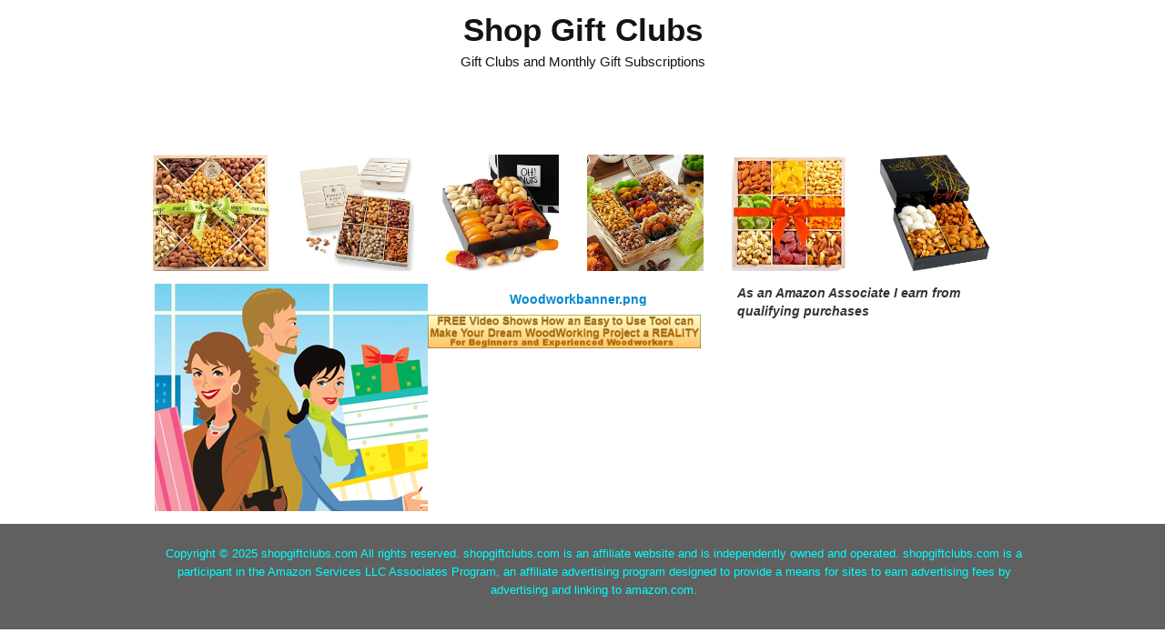

--- FILE ---
content_type: text/html; charset=UTF-8
request_url: https://shopgiftclubs.com/woodworkbanner-png/
body_size: 9038
content:
<!DOCTYPE html>
<!--[if IE 7]>
<html class="ie ie7" dir="ltr" lang="en" prefix="og: https://ogp.me/ns#">
<![endif]-->
<!--[if IE 8]>
<html class="ie ie8" dir="ltr" lang="en" prefix="og: https://ogp.me/ns#">
<![endif]-->
<!--[if gt IE 8]><!--> <html dir="ltr" lang="en" prefix="og: https://ogp.me/ns#"> <!--<![endif]-->
<head>
<title>Woodworkbanner.png | Shop Gift ClubsShop Gift Clubs</title>
	<meta name="viewport" content="width=device-width, initial-scale=1.0">
	<link rel="pingback" href="https://shopgiftclubs.com/xmlrpc.php">
<link rel="Shortcut Icon" href="https://shopgiftclubs.com/wp-content/themes/covertstorebuilder/images/favicon.ico" type="image/x-icon">	
<!--[if lt IE 9]>
<script src="https://shopgiftclubs.com/wp-content/themes/covertstorebuilder/js/html5.js" type="text/javascript"></script>
<![endif]-->

		<!-- All in One SEO 4.9.2 - aioseo.com -->
	<meta name="robots" content="max-image-preview:large" />
	<meta name="author" content="admin"/>
	<link rel="canonical" href="https://shopgiftclubs.com/woodworkbanner-png/" />
	<meta name="generator" content="All in One SEO (AIOSEO) 4.9.2" />
		<meta property="og:locale" content="en_US" />
		<meta property="og:site_name" content="Shop Gift Clubs | Gift Clubs and Monthly Gift Subscriptions" />
		<meta property="og:type" content="article" />
		<meta property="og:title" content="Woodworkbanner.png | Shop Gift Clubs" />
		<meta property="og:url" content="https://shopgiftclubs.com/woodworkbanner-png/" />
		<meta property="article:published_time" content="2021-07-14T12:31:41+00:00" />
		<meta property="article:modified_time" content="2021-07-14T12:31:41+00:00" />
		<meta name="twitter:card" content="summary" />
		<meta name="twitter:title" content="Woodworkbanner.png | Shop Gift Clubs" />
		<script type="application/ld+json" class="aioseo-schema">
			{"@context":"https:\/\/schema.org","@graph":[{"@type":"BreadcrumbList","@id":"https:\/\/shopgiftclubs.com\/woodworkbanner-png\/#breadcrumblist","itemListElement":[{"@type":"ListItem","@id":"https:\/\/shopgiftclubs.com#listItem","position":1,"name":"Home","item":"https:\/\/shopgiftclubs.com","nextItem":{"@type":"ListItem","@id":"https:\/\/shopgiftclubs.com\/woodworkbanner-png\/#listItem","name":"Woodworkbanner.png"}},{"@type":"ListItem","@id":"https:\/\/shopgiftclubs.com\/woodworkbanner-png\/#listItem","position":2,"name":"Woodworkbanner.png","previousItem":{"@type":"ListItem","@id":"https:\/\/shopgiftclubs.com#listItem","name":"Home"}}]},{"@type":"ItemPage","@id":"https:\/\/shopgiftclubs.com\/woodworkbanner-png\/#itempage","url":"https:\/\/shopgiftclubs.com\/woodworkbanner-png\/","name":"Woodworkbanner.png | Shop Gift Clubs","inLanguage":"en","isPartOf":{"@id":"https:\/\/shopgiftclubs.com\/#website"},"breadcrumb":{"@id":"https:\/\/shopgiftclubs.com\/woodworkbanner-png\/#breadcrumblist"},"author":{"@id":"https:\/\/shopgiftclubs.com\/author\/admin\/#author"},"creator":{"@id":"https:\/\/shopgiftclubs.com\/author\/admin\/#author"},"datePublished":"2021-07-14T08:31:41-04:00","dateModified":"2021-07-14T08:31:41-04:00"},{"@type":"Organization","@id":"https:\/\/shopgiftclubs.com\/#organization","name":"Shop Gift Clubs","description":"Gift Clubs and Monthly Gift Subscriptions","url":"https:\/\/shopgiftclubs.com\/"},{"@type":"Person","@id":"https:\/\/shopgiftclubs.com\/author\/admin\/#author","url":"https:\/\/shopgiftclubs.com\/author\/admin\/","name":"admin","image":{"@type":"ImageObject","@id":"https:\/\/shopgiftclubs.com\/woodworkbanner-png\/#authorImage","url":"https:\/\/secure.gravatar.com\/avatar\/73c6eb1bb4eefa63eb65c2886d6bf71397fd53329393e879f8b6de0d77be1b2b?s=96&d=mm&r=g","width":96,"height":96,"caption":"admin"}},{"@type":"WebSite","@id":"https:\/\/shopgiftclubs.com\/#website","url":"https:\/\/shopgiftclubs.com\/","name":"Shop Gift Clubs","description":"Gift Clubs and Monthly Gift Subscriptions","inLanguage":"en","publisher":{"@id":"https:\/\/shopgiftclubs.com\/#organization"}}]}
		</script>
		<!-- All in One SEO -->

<link rel='dns-prefetch' href='//stats.wp.com' />
<link rel="alternate" type="application/rss+xml" title="Shop Gift Clubs &raquo; Feed" href="https://shopgiftclubs.com/feed/" />
<link rel="alternate" title="oEmbed (JSON)" type="application/json+oembed" href="https://shopgiftclubs.com/wp-json/oembed/1.0/embed?url=https%3A%2F%2Fshopgiftclubs.com%2Fwoodworkbanner-png%2F" />
<link rel="alternate" title="oEmbed (XML)" type="text/xml+oembed" href="https://shopgiftclubs.com/wp-json/oembed/1.0/embed?url=https%3A%2F%2Fshopgiftclubs.com%2Fwoodworkbanner-png%2F&#038;format=xml" />
<style id='wp-img-auto-sizes-contain-inline-css' type='text/css'>
img:is([sizes=auto i],[sizes^="auto," i]){contain-intrinsic-size:3000px 1500px}
/*# sourceURL=wp-img-auto-sizes-contain-inline-css */
</style>
<style id='wp-emoji-styles-inline-css' type='text/css'>

	img.wp-smiley, img.emoji {
		display: inline !important;
		border: none !important;
		box-shadow: none !important;
		height: 1em !important;
		width: 1em !important;
		margin: 0 0.07em !important;
		vertical-align: -0.1em !important;
		background: none !important;
		padding: 0 !important;
	}
/*# sourceURL=wp-emoji-styles-inline-css */
</style>
<style id='wp-block-library-inline-css' type='text/css'>
:root{--wp-block-synced-color:#7a00df;--wp-block-synced-color--rgb:122,0,223;--wp-bound-block-color:var(--wp-block-synced-color);--wp-editor-canvas-background:#ddd;--wp-admin-theme-color:#007cba;--wp-admin-theme-color--rgb:0,124,186;--wp-admin-theme-color-darker-10:#006ba1;--wp-admin-theme-color-darker-10--rgb:0,107,160.5;--wp-admin-theme-color-darker-20:#005a87;--wp-admin-theme-color-darker-20--rgb:0,90,135;--wp-admin-border-width-focus:2px}@media (min-resolution:192dpi){:root{--wp-admin-border-width-focus:1.5px}}.wp-element-button{cursor:pointer}:root .has-very-light-gray-background-color{background-color:#eee}:root .has-very-dark-gray-background-color{background-color:#313131}:root .has-very-light-gray-color{color:#eee}:root .has-very-dark-gray-color{color:#313131}:root .has-vivid-green-cyan-to-vivid-cyan-blue-gradient-background{background:linear-gradient(135deg,#00d084,#0693e3)}:root .has-purple-crush-gradient-background{background:linear-gradient(135deg,#34e2e4,#4721fb 50%,#ab1dfe)}:root .has-hazy-dawn-gradient-background{background:linear-gradient(135deg,#faaca8,#dad0ec)}:root .has-subdued-olive-gradient-background{background:linear-gradient(135deg,#fafae1,#67a671)}:root .has-atomic-cream-gradient-background{background:linear-gradient(135deg,#fdd79a,#004a59)}:root .has-nightshade-gradient-background{background:linear-gradient(135deg,#330968,#31cdcf)}:root .has-midnight-gradient-background{background:linear-gradient(135deg,#020381,#2874fc)}:root{--wp--preset--font-size--normal:16px;--wp--preset--font-size--huge:42px}.has-regular-font-size{font-size:1em}.has-larger-font-size{font-size:2.625em}.has-normal-font-size{font-size:var(--wp--preset--font-size--normal)}.has-huge-font-size{font-size:var(--wp--preset--font-size--huge)}.has-text-align-center{text-align:center}.has-text-align-left{text-align:left}.has-text-align-right{text-align:right}.has-fit-text{white-space:nowrap!important}#end-resizable-editor-section{display:none}.aligncenter{clear:both}.items-justified-left{justify-content:flex-start}.items-justified-center{justify-content:center}.items-justified-right{justify-content:flex-end}.items-justified-space-between{justify-content:space-between}.screen-reader-text{border:0;clip-path:inset(50%);height:1px;margin:-1px;overflow:hidden;padding:0;position:absolute;width:1px;word-wrap:normal!important}.screen-reader-text:focus{background-color:#ddd;clip-path:none;color:#444;display:block;font-size:1em;height:auto;left:5px;line-height:normal;padding:15px 23px 14px;text-decoration:none;top:5px;width:auto;z-index:100000}html :where(.has-border-color){border-style:solid}html :where([style*=border-top-color]){border-top-style:solid}html :where([style*=border-right-color]){border-right-style:solid}html :where([style*=border-bottom-color]){border-bottom-style:solid}html :where([style*=border-left-color]){border-left-style:solid}html :where([style*=border-width]){border-style:solid}html :where([style*=border-top-width]){border-top-style:solid}html :where([style*=border-right-width]){border-right-style:solid}html :where([style*=border-bottom-width]){border-bottom-style:solid}html :where([style*=border-left-width]){border-left-style:solid}html :where(img[class*=wp-image-]){height:auto;max-width:100%}:where(figure){margin:0 0 1em}html :where(.is-position-sticky){--wp-admin--admin-bar--position-offset:var(--wp-admin--admin-bar--height,0px)}@media screen and (max-width:600px){html :where(.is-position-sticky){--wp-admin--admin-bar--position-offset:0px}}

/*# sourceURL=wp-block-library-inline-css */
</style><style id='global-styles-inline-css' type='text/css'>
:root{--wp--preset--aspect-ratio--square: 1;--wp--preset--aspect-ratio--4-3: 4/3;--wp--preset--aspect-ratio--3-4: 3/4;--wp--preset--aspect-ratio--3-2: 3/2;--wp--preset--aspect-ratio--2-3: 2/3;--wp--preset--aspect-ratio--16-9: 16/9;--wp--preset--aspect-ratio--9-16: 9/16;--wp--preset--color--black: #000000;--wp--preset--color--cyan-bluish-gray: #abb8c3;--wp--preset--color--white: #ffffff;--wp--preset--color--pale-pink: #f78da7;--wp--preset--color--vivid-red: #cf2e2e;--wp--preset--color--luminous-vivid-orange: #ff6900;--wp--preset--color--luminous-vivid-amber: #fcb900;--wp--preset--color--light-green-cyan: #7bdcb5;--wp--preset--color--vivid-green-cyan: #00d084;--wp--preset--color--pale-cyan-blue: #8ed1fc;--wp--preset--color--vivid-cyan-blue: #0693e3;--wp--preset--color--vivid-purple: #9b51e0;--wp--preset--gradient--vivid-cyan-blue-to-vivid-purple: linear-gradient(135deg,rgb(6,147,227) 0%,rgb(155,81,224) 100%);--wp--preset--gradient--light-green-cyan-to-vivid-green-cyan: linear-gradient(135deg,rgb(122,220,180) 0%,rgb(0,208,130) 100%);--wp--preset--gradient--luminous-vivid-amber-to-luminous-vivid-orange: linear-gradient(135deg,rgb(252,185,0) 0%,rgb(255,105,0) 100%);--wp--preset--gradient--luminous-vivid-orange-to-vivid-red: linear-gradient(135deg,rgb(255,105,0) 0%,rgb(207,46,46) 100%);--wp--preset--gradient--very-light-gray-to-cyan-bluish-gray: linear-gradient(135deg,rgb(238,238,238) 0%,rgb(169,184,195) 100%);--wp--preset--gradient--cool-to-warm-spectrum: linear-gradient(135deg,rgb(74,234,220) 0%,rgb(151,120,209) 20%,rgb(207,42,186) 40%,rgb(238,44,130) 60%,rgb(251,105,98) 80%,rgb(254,248,76) 100%);--wp--preset--gradient--blush-light-purple: linear-gradient(135deg,rgb(255,206,236) 0%,rgb(152,150,240) 100%);--wp--preset--gradient--blush-bordeaux: linear-gradient(135deg,rgb(254,205,165) 0%,rgb(254,45,45) 50%,rgb(107,0,62) 100%);--wp--preset--gradient--luminous-dusk: linear-gradient(135deg,rgb(255,203,112) 0%,rgb(199,81,192) 50%,rgb(65,88,208) 100%);--wp--preset--gradient--pale-ocean: linear-gradient(135deg,rgb(255,245,203) 0%,rgb(182,227,212) 50%,rgb(51,167,181) 100%);--wp--preset--gradient--electric-grass: linear-gradient(135deg,rgb(202,248,128) 0%,rgb(113,206,126) 100%);--wp--preset--gradient--midnight: linear-gradient(135deg,rgb(2,3,129) 0%,rgb(40,116,252) 100%);--wp--preset--font-size--small: 13px;--wp--preset--font-size--medium: 20px;--wp--preset--font-size--large: 36px;--wp--preset--font-size--x-large: 42px;--wp--preset--spacing--20: 0.44rem;--wp--preset--spacing--30: 0.67rem;--wp--preset--spacing--40: 1rem;--wp--preset--spacing--50: 1.5rem;--wp--preset--spacing--60: 2.25rem;--wp--preset--spacing--70: 3.38rem;--wp--preset--spacing--80: 5.06rem;--wp--preset--shadow--natural: 6px 6px 9px rgba(0, 0, 0, 0.2);--wp--preset--shadow--deep: 12px 12px 50px rgba(0, 0, 0, 0.4);--wp--preset--shadow--sharp: 6px 6px 0px rgba(0, 0, 0, 0.2);--wp--preset--shadow--outlined: 6px 6px 0px -3px rgb(255, 255, 255), 6px 6px rgb(0, 0, 0);--wp--preset--shadow--crisp: 6px 6px 0px rgb(0, 0, 0);}:where(.is-layout-flex){gap: 0.5em;}:where(.is-layout-grid){gap: 0.5em;}body .is-layout-flex{display: flex;}.is-layout-flex{flex-wrap: wrap;align-items: center;}.is-layout-flex > :is(*, div){margin: 0;}body .is-layout-grid{display: grid;}.is-layout-grid > :is(*, div){margin: 0;}:where(.wp-block-columns.is-layout-flex){gap: 2em;}:where(.wp-block-columns.is-layout-grid){gap: 2em;}:where(.wp-block-post-template.is-layout-flex){gap: 1.25em;}:where(.wp-block-post-template.is-layout-grid){gap: 1.25em;}.has-black-color{color: var(--wp--preset--color--black) !important;}.has-cyan-bluish-gray-color{color: var(--wp--preset--color--cyan-bluish-gray) !important;}.has-white-color{color: var(--wp--preset--color--white) !important;}.has-pale-pink-color{color: var(--wp--preset--color--pale-pink) !important;}.has-vivid-red-color{color: var(--wp--preset--color--vivid-red) !important;}.has-luminous-vivid-orange-color{color: var(--wp--preset--color--luminous-vivid-orange) !important;}.has-luminous-vivid-amber-color{color: var(--wp--preset--color--luminous-vivid-amber) !important;}.has-light-green-cyan-color{color: var(--wp--preset--color--light-green-cyan) !important;}.has-vivid-green-cyan-color{color: var(--wp--preset--color--vivid-green-cyan) !important;}.has-pale-cyan-blue-color{color: var(--wp--preset--color--pale-cyan-blue) !important;}.has-vivid-cyan-blue-color{color: var(--wp--preset--color--vivid-cyan-blue) !important;}.has-vivid-purple-color{color: var(--wp--preset--color--vivid-purple) !important;}.has-black-background-color{background-color: var(--wp--preset--color--black) !important;}.has-cyan-bluish-gray-background-color{background-color: var(--wp--preset--color--cyan-bluish-gray) !important;}.has-white-background-color{background-color: var(--wp--preset--color--white) !important;}.has-pale-pink-background-color{background-color: var(--wp--preset--color--pale-pink) !important;}.has-vivid-red-background-color{background-color: var(--wp--preset--color--vivid-red) !important;}.has-luminous-vivid-orange-background-color{background-color: var(--wp--preset--color--luminous-vivid-orange) !important;}.has-luminous-vivid-amber-background-color{background-color: var(--wp--preset--color--luminous-vivid-amber) !important;}.has-light-green-cyan-background-color{background-color: var(--wp--preset--color--light-green-cyan) !important;}.has-vivid-green-cyan-background-color{background-color: var(--wp--preset--color--vivid-green-cyan) !important;}.has-pale-cyan-blue-background-color{background-color: var(--wp--preset--color--pale-cyan-blue) !important;}.has-vivid-cyan-blue-background-color{background-color: var(--wp--preset--color--vivid-cyan-blue) !important;}.has-vivid-purple-background-color{background-color: var(--wp--preset--color--vivid-purple) !important;}.has-black-border-color{border-color: var(--wp--preset--color--black) !important;}.has-cyan-bluish-gray-border-color{border-color: var(--wp--preset--color--cyan-bluish-gray) !important;}.has-white-border-color{border-color: var(--wp--preset--color--white) !important;}.has-pale-pink-border-color{border-color: var(--wp--preset--color--pale-pink) !important;}.has-vivid-red-border-color{border-color: var(--wp--preset--color--vivid-red) !important;}.has-luminous-vivid-orange-border-color{border-color: var(--wp--preset--color--luminous-vivid-orange) !important;}.has-luminous-vivid-amber-border-color{border-color: var(--wp--preset--color--luminous-vivid-amber) !important;}.has-light-green-cyan-border-color{border-color: var(--wp--preset--color--light-green-cyan) !important;}.has-vivid-green-cyan-border-color{border-color: var(--wp--preset--color--vivid-green-cyan) !important;}.has-pale-cyan-blue-border-color{border-color: var(--wp--preset--color--pale-cyan-blue) !important;}.has-vivid-cyan-blue-border-color{border-color: var(--wp--preset--color--vivid-cyan-blue) !important;}.has-vivid-purple-border-color{border-color: var(--wp--preset--color--vivid-purple) !important;}.has-vivid-cyan-blue-to-vivid-purple-gradient-background{background: var(--wp--preset--gradient--vivid-cyan-blue-to-vivid-purple) !important;}.has-light-green-cyan-to-vivid-green-cyan-gradient-background{background: var(--wp--preset--gradient--light-green-cyan-to-vivid-green-cyan) !important;}.has-luminous-vivid-amber-to-luminous-vivid-orange-gradient-background{background: var(--wp--preset--gradient--luminous-vivid-amber-to-luminous-vivid-orange) !important;}.has-luminous-vivid-orange-to-vivid-red-gradient-background{background: var(--wp--preset--gradient--luminous-vivid-orange-to-vivid-red) !important;}.has-very-light-gray-to-cyan-bluish-gray-gradient-background{background: var(--wp--preset--gradient--very-light-gray-to-cyan-bluish-gray) !important;}.has-cool-to-warm-spectrum-gradient-background{background: var(--wp--preset--gradient--cool-to-warm-spectrum) !important;}.has-blush-light-purple-gradient-background{background: var(--wp--preset--gradient--blush-light-purple) !important;}.has-blush-bordeaux-gradient-background{background: var(--wp--preset--gradient--blush-bordeaux) !important;}.has-luminous-dusk-gradient-background{background: var(--wp--preset--gradient--luminous-dusk) !important;}.has-pale-ocean-gradient-background{background: var(--wp--preset--gradient--pale-ocean) !important;}.has-electric-grass-gradient-background{background: var(--wp--preset--gradient--electric-grass) !important;}.has-midnight-gradient-background{background: var(--wp--preset--gradient--midnight) !important;}.has-small-font-size{font-size: var(--wp--preset--font-size--small) !important;}.has-medium-font-size{font-size: var(--wp--preset--font-size--medium) !important;}.has-large-font-size{font-size: var(--wp--preset--font-size--large) !important;}.has-x-large-font-size{font-size: var(--wp--preset--font-size--x-large) !important;}
/*# sourceURL=global-styles-inline-css */
</style>

<style id='classic-theme-styles-inline-css' type='text/css'>
/*! This file is auto-generated */
.wp-block-button__link{color:#fff;background-color:#32373c;border-radius:9999px;box-shadow:none;text-decoration:none;padding:calc(.667em + 2px) calc(1.333em + 2px);font-size:1.125em}.wp-block-file__button{background:#32373c;color:#fff;text-decoration:none}
/*# sourceURL=/wp-includes/css/classic-themes.min.css */
</style>
<link rel='stylesheet' id='bootstrap-css' href='https://shopgiftclubs.com/wp-content/themes/covertstorebuilder/css/bootstrap.css?ver=1.22' type='text/css' media='all' />
<link rel='stylesheet' id='theme-style-css' href='https://shopgiftclubs.com/wp-content/themes/covertstorebuilder/style.css?ver=1.22' type='text/css' media='all' />
<link rel='stylesheet' id='font-awesome-css' href='https://shopgiftclubs.com/wp-content/plugins/wp-affiliate-disclosure/assets/css/font-awesome.min.css?ver=4.7.0' type='text/css' media='all' />
<link rel='stylesheet' id='wp-affiliate-disclosure-css' href='https://shopgiftclubs.com/wp-content/plugins/wp-affiliate-disclosure/assets/css/core.css?ver=1.2.10' type='text/css' media='all' />
<script type="text/javascript" src="https://shopgiftclubs.com/wp-includes/js/jquery/jquery.min.js?ver=3.7.1" id="jquery-core-js"></script>
<script type="text/javascript" src="https://shopgiftclubs.com/wp-includes/js/jquery/jquery-migrate.min.js?ver=3.4.1" id="jquery-migrate-js"></script>
<script type="text/javascript" src="https://shopgiftclubs.com/wp-content/themes/covertstorebuilder/js/jquery.simplemodal.1.4.4.min.js?ver=1.4.4" id="simplemodal-js"></script>
<script type="text/javascript" src="https://shopgiftclubs.com/wp-content/themes/covertstorebuilder/js/bootstrap.js?ver=1.22" id="bootstrap-js"></script>
<script type="text/javascript" id="theme-script-js-extra">
/* <![CDATA[ */
var SimpleModalLoginL10n = {"empty_username":"The username field is empty.","empty_password":"The password field is empty.","empty_email":"The email field is empty.","empty_all":"All fields are required.","empty_firstname":"The first name field is empty.","empty_lastname":"The last name field is empty.","carousel-interval":"5000"};
//# sourceURL=theme-script-js-extra
/* ]]> */
</script>
<script type="text/javascript" src="https://shopgiftclubs.com/wp-content/themes/covertstorebuilder/js/script.js?ver=1.22" id="theme-script-js"></script>
<link rel="https://api.w.org/" href="https://shopgiftclubs.com/wp-json/" /><link rel="alternate" title="JSON" type="application/json" href="https://shopgiftclubs.com/wp-json/wp/v2/media/2030" /><link rel="EditURI" type="application/rsd+xml" title="RSD" href="https://shopgiftclubs.com/xmlrpc.php?rsd" />
<meta name="generator" content="WordPress 6.9" />
<link rel='shortlink' href='https://shopgiftclubs.com/?p=2030' />
	<style>img#wpstats{display:none}</style>
		
<!-- Open Graph protocol meta data -->
<meta property="og:url" content="https://shopgiftclubs.com/woodworkbanner-png/">
<meta property="og:title" content="Woodworkbanner.png | Shop Gift ClubsShop Gift Clubs">
<meta property="og:site_name" content="Shop Gift Clubs">
<meta property="og:description" content="">
<meta property="og:type" content="article">
<meta property="og:image" content="https://shopgiftclubs.com/wp-content/themes/covertstorebuilder/images/default.png">
<meta property="og:locale" content="en">
<!--  Open Graph protocol meta data  -->
<script type="text/javascript">
	var imwbvp_ajaxurl = 'https://shopgiftclubs.com/wp-admin/admin-ajax.php';
// ]]>
</script>
<script>
   jQuery(document).ready(function($) {
   
   $('a.zp-ctr-track, .zp-product .moretag').on('click', function(event) {
      var btn = this;
      var data = { action :'update_ctr_action', postid: $(btn).attr('data-post-item'), nonce : '19e186a8d4'};
         
      $.ajax({async: false, type: 'POST', url: 'https://shopgiftclubs.com/wp-admin/admin-ajax.php', data: data,  dataType: 'json'});
   });

   });
</script>
<style>
.header-wrapper  {background-color: #FFFFFF; }
.carousel-thumbs, .content_sidebar {background-color: #ffffff; }
#mainCarousel { background-color: #ffffff; border: 1px solid #ffffff}
#mainCarousel .carousel-inner > .item > .content .title a, #mainCarousel .carousel-inner > .item > .content .stats a, .wishlistlink, .wishlistlink:hover, .the-post h1.title {color: #0088CC;}
#mainCarousel .carousel-inner > .item > .content .title a:hover, #mainCarousel .carousel-inner > .item > .content .stats a:hover {color: #005580;}
#mainCarousel .carousel-inner > .item > .content .description, #mainCarousel .carousel-inner > .item > .content .stats { color: #606060;}
.price {color: #347C17;}
.content_sidebar li,#footer .widget-area .widget_popularProducts  {background-color: #;}
.content_sidebar ul ul li a:hover, #widgets_404 ul ul li a:hover{background-color:  #;}
#footer-wrapper  { background-color: #606060; }
#footer .widget-area ul ul li a {color: #DDDDDD;}
#footer .widget-area ul ul li a:hover {color: #DDDDDD;}
#footer .widget-area .tagcloud a  {color: #DDDDDD;}

#page-navigation {background-color: #; border-bottom: 1px solid #; border-top: 1px solid #;}
#page-navigation ul ul.children li { border-bottom: 1px solid #; border-left: 1px solid #; border-right: 1px solid #;}
#page-navigation ul ul.children li:first-child {border-top: 1px solid #; }
#page-navigation ul ul.children {background-color: #; }
#page-navigation ul li:hover > a { color: #; }                  
#page-navigation ul li a { color: #606060;}
#site-navigation ul li a { color: #606060;}
 #page-navigation ul li.current-cat a{ color: #000000;}
.post-navigation {background-color:  #FFFFFF;}
#post-navigation ul li a { color: #606060;}
#post-navigation ul li.current a { color: #0088CC;}
 
.widget-title { background-color: #C6C6C6; color: #040404;}

#footer .widget-title {background-color: #606060; color: #DDDDDD;}
.actions .btn-success { color: #FFFFFF; background-color: #5BB75B;}
.actions .btn-success:hover,.btn-success:focus,.btn-success:active,.btn-success.active,.btn-success.disabled,.btn-success[disabled] {color: #FFFFFF; background-color: #51A351;}
.posts-wrapper {background-color: #ffffff;}
.post .title a,.post .title a:visited {  color: #606060;}
.post .title a:hover { color: #005580; }
.post .description, .price-info {color: #606060;}
.the-post .content {color: #606060;}
.the-post .stats {color: #606060;}

		.site-title,
		.site-description {
			text-align:center;
         		}
</style>
</head>
<body class="attachment wp-singular attachment-template-default single single-attachment postid-2030 attachmentid-2030 attachment-png wp-theme-covertstorebuilder">
<div class="container-fluid header-wrapper">
 <div class="row-fluid">
  <div class="span12">
    <header class="site-header" role="banner">    	 
      
      <a href="https://shopgiftclubs.com/" title="Shop Gift Clubs" rel="home">
      	<hgroup>
      		<h1 class="site-title">Shop Gift Clubs</h1>
      		<h2 class="site-description">Gift Clubs and Monthly Gift Subscriptions</h2>
      	</hgroup>
      </a> 
   </header>
  </div> 
  </div>
  <div class="row-fluid">
   <div class="span12">
      <nav id="page-navigation">
      <ul>
             
             
         </ul>
      </nav>
   </div>
  </div>
</div><div class="container-fluid posts-wrapper">
   <div class="row-fluid"> 
    <div class="span12 thumbnails"><a href="https://shopgiftclubs.com/fruit-nut-gifts-monthly-gift-clubs/nut-cravings-gourmet-collection-valentines-day-mixed-nuts-gift-basket-in-reusable-diamond-wooden-tray-green-ribbon-12-assortments-galentines-arrangement-platter-healthy-kosher-corporate/"><img  src="https://shopgiftclubs.com/wp-content/uploads/2025/04/61sQPKAs-XL._SL500_.jpg" title="NUT CRAVINGS Gourmet Collection &#8211; Valentines Day Mixed Nuts Gift Basket in Reusable Diamond Wooden Tray + Green Ribbon (12 Assortments) Galentines Arrangement Platter, Healthy Kosher Corporate"></a><a href="https://shopgiftclubs.com/fruit-nut-gifts-monthly-gift-clubs/nut-gift-basket-in-reusable-wooden-crate-healthy-gift-option-gourmet-snack-food-box-with-unique-flavors-great-for-feel-better-sympathy-birthday-bonnie-pop/"><img  src="https://shopgiftclubs.com/wp-content/uploads/2025/01/51MzAQnyQkL._SL500_.jpg" title="Nut Gift Basket, in Reusable Wooden Crate, Healthy Gift Option, Gourmet Snack Food Box, with Unique Flavors, Great for Feel Better, Sympathy &amp; Birthday- Bonnie &amp; Pop"></a><a href="https://shopgiftclubs.com/fruit-nut-gifts-monthly-gift-clubs/dried-fruit-and-nuts-gift-basket-assorted-holiday-snack-box-for-birthdays-anniversaries-care-packages-by-oh-nuts/"><img  src="https://shopgiftclubs.com/wp-content/uploads/2025/01/51VtLHiEE0L._SL500_.jpg" title="Dried Fruit and Nuts Gift Basket Assorted &#8211; Holiday Snack Box for Birthdays, Anniversaries, Care Packages by Oh Nuts"></a><a href="https://shopgiftclubs.com/fruit-nut-gifts-monthly-gift-clubs/broadway-basketeers-deluxe-birthday-dried-fruit-and-nuts-gift-basket-a-premium-healthy-celebration-gift-corporate-family-friends/"><img  src="https://shopgiftclubs.com/wp-content/uploads/2025/01/61byrFSgUNL._SL500_.jpg" title="Broadway Basketeers Deluxe Birthday Dried Fruit And Nuts Gift Basket &#8211; A Premium Healthy Celebration Gift &#8211; Corporate, Family &amp; Friends"></a><a href="https://shopgiftclubs.com/fruit-nut-gifts-monthly-gift-clubs/nuts-and-dried-fruit-platter-9-variety-extra-large-natural-classy-nuts-and-fruit-gift-basket-birthday-gift-healthy-gift-tray-gourmet-gift-basket-with-a-reusable-wooden-tray/"><img  src="https://shopgiftclubs.com/wp-content/uploads/2025/01/51oG5MbpgEL._SL500_.jpg" title="Nuts and Dried Fruit Platter &#8211; 9 Variety &#8211; Extra Large Natural &#8211; Classy Nuts and Fruit Gift Basket &#8211; Birthday Gift, Healthy Gift Tray &#8211; Gourmet Gift Basket with a Reusable Wooden Tray"></a><a href="https://shopgiftclubs.com/fruit-nut-gifts-monthly-gift-clubs/nuts-gift-box-4-variety-sampler-gourmet-nut-gift-basket-holiday-nut-tray-for-holiday-birthday-care-package-get-well-anniversary-house-warming/"><img  src="https://shopgiftclubs.com/wp-content/uploads/2025/01/51rJIxaZ-0L._SL500_.jpg" title="Nuts Gift Box &#8211; 4 Variety Sampler &#8211; Gourmet Nut Gift Basket &#8211; Holiday Nut Tray for Holiday, Birthday, Care Package, Get Well, Anniversary, House Warming"></a></div>
   </div>
 
<div class="row-fluid">
<div class="span8 the-post"> 
<div class="thumb">
 <a href="https://shopgiftclubs.com/woodworkbanner-png/" title="Woodworkbanner.png" >
 <img  src="https://shopgiftclubs.com/wp-content/themes/covertstorebuilder/images/default.png" title="Woodworkbanner.png"></a>
</div>
<div class="content">
	<h1 class="title">Woodworkbanner.png</h1>
 
<div class="description"></div>
 </div>
<div class="description">
<p class="attachment"><a href='https://shopgiftclubs.com/wp-content/uploads/2021/07/Woodworkbanner.png'><img decoding="async" width="300" height="37" src="https://shopgiftclubs.com/wp-content/uploads/2021/07/Woodworkbanner-300x37.png" class="attachment-medium size-medium" alt="" srcset="https://shopgiftclubs.com/wp-content/uploads/2021/07/Woodworkbanner-300x37.png 300w, https://shopgiftclubs.com/wp-content/uploads/2021/07/Woodworkbanner-153x19.png 153w, https://shopgiftclubs.com/wp-content/uploads/2021/07/Woodworkbanner-170x21.png 170w, https://shopgiftclubs.com/wp-content/uploads/2021/07/Woodworkbanner-50x6.png 50w, https://shopgiftclubs.com/wp-content/uploads/2021/07/Woodworkbanner.png 728w" sizes="(max-width: 300px) 100vw, 300px" /></a></p>
</div>
</div>
   <div id="post-sidebar" class="span4 content_sidebar right">
	   <li id="text-3" class="widget-container widget_text">			<div class="textwidget"><p><em><strong>As an Amazon Associate I earn from qualifying purchases</strong></em></p>
</div>
		</li>   </div>
</div>
</div>

<div id="footer-wrapper">
 <div id="footer" class="one">
 <div id="first" class="widget-area">
<ul>
	<li id="custom_html-2" class="widget_text widget-container widget_custom_html"><div class="textwidget custom-html-widget"><p style="text-align: center;color:#01FFFF;">Copyright © <script type="text/javascript">
  document.write(new Date().getFullYear());
</script> shopgiftclubs.com
All rights reserved.
shopgiftclubs.com is an affiliate website and is independently owned and operated.
shopgiftclubs.com is a participant in the Amazon Services LLC Associates Program, an affiliate advertising program designed to provide a means for sites to earn advertising fees by advertising and linking to amazon.com.</p></div></li></ul>
</div>


 </div>
</div> <!-- #footer -->
<script type="speculationrules">
{"prefetch":[{"source":"document","where":{"and":[{"href_matches":"/*"},{"not":{"href_matches":["/wp-*.php","/wp-admin/*","/wp-content/uploads/*","/wp-content/*","/wp-content/plugins/*","/wp-content/themes/covertstorebuilder/*","/*\\?(.+)"]}},{"not":{"selector_matches":"a[rel~=\"nofollow\"]"}},{"not":{"selector_matches":".no-prefetch, .no-prefetch a"}}]},"eagerness":"conservative"}]}
</script>
<script type="module"  src="https://shopgiftclubs.com/wp-content/plugins/all-in-one-seo-pack/dist/Lite/assets/table-of-contents.95d0dfce.js?ver=4.9.2" id="aioseo/js/src/vue/standalone/blocks/table-of-contents/frontend.js-js"></script>
<script type="text/javascript" id="jetpack-stats-js-before">
/* <![CDATA[ */
_stq = window._stq || [];
_stq.push([ "view", JSON.parse("{\"v\":\"ext\",\"blog\":\"251316752\",\"post\":\"2030\",\"tz\":\"-5\",\"srv\":\"shopgiftclubs.com\",\"j\":\"1:15.3.1\"}") ]);
_stq.push([ "clickTrackerInit", "251316752", "2030" ]);
//# sourceURL=jetpack-stats-js-before
/* ]]> */
</script>
<script type="text/javascript" src="https://stats.wp.com/e-202501.js" id="jetpack-stats-js" defer="defer" data-wp-strategy="defer"></script>
<script id="wp-emoji-settings" type="application/json">
{"baseUrl":"https://s.w.org/images/core/emoji/17.0.2/72x72/","ext":".png","svgUrl":"https://s.w.org/images/core/emoji/17.0.2/svg/","svgExt":".svg","source":{"concatemoji":"https://shopgiftclubs.com/wp-includes/js/wp-emoji-release.min.js?ver=6.9"}}
</script>
<script type="module">
/* <![CDATA[ */
/*! This file is auto-generated */
const a=JSON.parse(document.getElementById("wp-emoji-settings").textContent),o=(window._wpemojiSettings=a,"wpEmojiSettingsSupports"),s=["flag","emoji"];function i(e){try{var t={supportTests:e,timestamp:(new Date).valueOf()};sessionStorage.setItem(o,JSON.stringify(t))}catch(e){}}function c(e,t,n){e.clearRect(0,0,e.canvas.width,e.canvas.height),e.fillText(t,0,0);t=new Uint32Array(e.getImageData(0,0,e.canvas.width,e.canvas.height).data);e.clearRect(0,0,e.canvas.width,e.canvas.height),e.fillText(n,0,0);const a=new Uint32Array(e.getImageData(0,0,e.canvas.width,e.canvas.height).data);return t.every((e,t)=>e===a[t])}function p(e,t){e.clearRect(0,0,e.canvas.width,e.canvas.height),e.fillText(t,0,0);var n=e.getImageData(16,16,1,1);for(let e=0;e<n.data.length;e++)if(0!==n.data[e])return!1;return!0}function u(e,t,n,a){switch(t){case"flag":return n(e,"\ud83c\udff3\ufe0f\u200d\u26a7\ufe0f","\ud83c\udff3\ufe0f\u200b\u26a7\ufe0f")?!1:!n(e,"\ud83c\udde8\ud83c\uddf6","\ud83c\udde8\u200b\ud83c\uddf6")&&!n(e,"\ud83c\udff4\udb40\udc67\udb40\udc62\udb40\udc65\udb40\udc6e\udb40\udc67\udb40\udc7f","\ud83c\udff4\u200b\udb40\udc67\u200b\udb40\udc62\u200b\udb40\udc65\u200b\udb40\udc6e\u200b\udb40\udc67\u200b\udb40\udc7f");case"emoji":return!a(e,"\ud83e\u1fac8")}return!1}function f(e,t,n,a){let r;const o=(r="undefined"!=typeof WorkerGlobalScope&&self instanceof WorkerGlobalScope?new OffscreenCanvas(300,150):document.createElement("canvas")).getContext("2d",{willReadFrequently:!0}),s=(o.textBaseline="top",o.font="600 32px Arial",{});return e.forEach(e=>{s[e]=t(o,e,n,a)}),s}function r(e){var t=document.createElement("script");t.src=e,t.defer=!0,document.head.appendChild(t)}a.supports={everything:!0,everythingExceptFlag:!0},new Promise(t=>{let n=function(){try{var e=JSON.parse(sessionStorage.getItem(o));if("object"==typeof e&&"number"==typeof e.timestamp&&(new Date).valueOf()<e.timestamp+604800&&"object"==typeof e.supportTests)return e.supportTests}catch(e){}return null}();if(!n){if("undefined"!=typeof Worker&&"undefined"!=typeof OffscreenCanvas&&"undefined"!=typeof URL&&URL.createObjectURL&&"undefined"!=typeof Blob)try{var e="postMessage("+f.toString()+"("+[JSON.stringify(s),u.toString(),c.toString(),p.toString()].join(",")+"));",a=new Blob([e],{type:"text/javascript"});const r=new Worker(URL.createObjectURL(a),{name:"wpTestEmojiSupports"});return void(r.onmessage=e=>{i(n=e.data),r.terminate(),t(n)})}catch(e){}i(n=f(s,u,c,p))}t(n)}).then(e=>{for(const n in e)a.supports[n]=e[n],a.supports.everything=a.supports.everything&&a.supports[n],"flag"!==n&&(a.supports.everythingExceptFlag=a.supports.everythingExceptFlag&&a.supports[n]);var t;a.supports.everythingExceptFlag=a.supports.everythingExceptFlag&&!a.supports.flag,a.supports.everything||((t=a.source||{}).concatemoji?r(t.concatemoji):t.wpemoji&&t.twemoji&&(r(t.twemoji),r(t.wpemoji)))});
//# sourceURL=https://shopgiftclubs.com/wp-includes/js/wp-emoji-loader.min.js
/* ]]> */
</script>
<div id="smcf-login-form" style="display:none;">
<form name="loginform" id="loginform" action="https://shopgiftclubs.com/?action=dosignin" method="post">
   <div class="title">Login</div>
   <div class="smcf-login-fields">
   <p>
   	<label>Username<br>
   	<input type="text" name="log" class="user_login input" value="" size="20" tabindex="10" /></label>
   </p>
   <p>
   	<label>Password<br>
   	<input type="password" name="pwd" class="user_pass input" value="" size="20" tabindex="20" /></label>
   </p>
   <p class="forgetmenot"><label><input name="rememberme" type="checkbox" id="rememberme" class="rememberme" value="forever" tabindex="90" /> Remember Me</label></p>
   <p class="submit">
   	<input type="submit" name="wp-submit" value="Sign In" tabindex="100" />
   	<input type="button" class="smcf-close" value="Cancel" tabindex="101" />
   	<input type="hidden" name="testcookie" value="1" />
   </p>
   <p class="nav"><a class="smcf-register" href="https://shopgiftclubs.com/wp-login.php?action=register">Register</a> | <a class="smcf-forgotpw" href="https://shopgiftclubs.com/wp-login.php?action=lostpassword" title="Password Lost and Found">Lost your password?</a>
   	</p>
   	</div>
   	<div class="smcf-activity" style="display:none;"></div>
</form>
<form name="registerform" id="registerform" action="https://shopgiftclubs.com/?action=doregister" method="post">
   <div class="title">Register</div>
   <div class="smcf-login-fields">
   <p>
   	<label>First Name<br>
   	<input type="text" name="firstname" class="firstname input" value="" size="20" tabindex="10" /> </label>
   </p>
   <p>
   	<label>Last Name<br>
   	<input type="text" name="lastname" class="lastname input" value="" size="20" tabindex="11" /></label>
   </p>
   <p>
   	<label>Username<br>
   	<input type="text" name="user_login" class="user_login input" value="" size="20" tabindex="12" /></label>
   </p>
   <p>
   	<label>E-mail<br>
   	<input type="text" name="user_email" class="user_email input" value="" size="25" tabindex="13" /></label>
   </p>
   <p>
   	<label>Password<br>
   	<input type="password" name="user_pass" class="user_pass input" value="" size="25" tabindex="14" /></label>
   </p>
   
   <p>
     <label>Sunday, Monday, Tuesday, Wednesday: what comes next?<br>
     <input type="text" name="answer" class="answer input" valiue="" size="20" tabindex="14" /></label>
   </p>
   
   <p class="submit">
   	<input type="submit" name="wp-submit" value="Sign up!" tabindex="100" />
   	<input type="button" class="smcf-close" value="Cancel" tabindex="101" />
   	<input type="hidden" name="user-cookie" value="1" />
   </p>
   <p class="nav">
   	<a class="smcf-login" href="https://shopgiftclubs.com/wp-login.php">Sign In</a> | <a class="smcf-forgotpw" href="https://shopgiftclubs.com/wp-login.php?action=lostpassword" title="Password Lost and Found">Lost your password?</a>
   </p>
   </div>
   <div class="smcf-activity" style="display:none;"></div>
</form>	
<form name="lostpasswordform" id="lostpasswordform" action="https://shopgiftclubs.com/wp-login.php?action=lostpassword" method="post">
   <div class="title">Reset Password</div>
   <div class="smcf-login-fields">
   <p>
   	<label>Username or E-mail<br>
   	<input type="text" name="user_login" class="user_login input" value="" size="20" tabindex="10" /></label>
   </p>
   <p class="submit">
   	<input type="submit" name="wp-submit" value="Get New Password" tabindex="100" />
   	<input type="button" class="smcf-close" value="Cancel" tabindex="101" />
   </p>
   <p class="nav">
   	<a class="smcf-login" href="https://shopgiftclubs.com/wp-login.php">Sign In</a> | <a class="smcf-register" href="https://shopgiftclubs.com/wp-login.php?action=register">Register</a>
   </p>
   </div>
   <div class="smcf-activity" style="display:none;"></div>
</form>
</div>
</body>
</html>

--- FILE ---
content_type: text/css
request_url: https://shopgiftclubs.com/wp-content/themes/covertstorebuilder/style.css?ver=1.22
body_size: 4407
content:
/*
Theme Name: Covert Store Builder Theme
Theme URI: http://imwealthbuilders.com/newplugins
Details URI: http://covertstorebuilder.com/theme_update/std/update.html
Description: Covert Store Builder is the world's first intelligent, self optimizing WP affiliate store theme. Easily build profit pulling affiliate stores with high converting products from Amazon, Commission Junction and more. Automatically add your members to your own mailing list. Covert Store Builder also comes with a lot of customizeable features, most of them available through the "Theme Options"... And if you are looking for a way to automatically populate your affiliate stores with products, you should take a look at the <a href="http://covertstorebuilder.com/upgrade" target="_blank">Covert Store Content</a> plugin.
Author: <a href="http://imwealthbuilders.com/newplugins" target="_blank">IM Wealth Builders</a>
Version: 1.22
Tags: light, white, gray, one-column, two-columns, left-sidebar, right-sidebar, flexible-width, custom-background, custom-colors, custom-header, editor-style, featured-image-header, featured-images, full-width-template, microformats, post-formats, rtl-language-support, sticky-post, theme-options, translation-ready, photo bloging
*/

.container-fluid { max-width: 970px;margin: 0 auto;}
.pull-left { float: left;}
.pull-right { float: right;}

/***********************************************************************************************/
/* Header Styles                                                                               */
/***********************************************************************************************/
.site-header { position: relative; }
.site-header hgroup {margin: 0 auto; max-width: 930px; padding: 0 20px;	min-height: 130px; width: 100%;}
.site-header > a {color: #141412; text-decoration: none;}
.site-title {font-size: 35px;font-weight: bold;line-height: 1;margin: 0;padding: 15px 0 10px;}
.site-description {font-weight: 300;font-size: 15px;margin: 0;line-height: 15px;}

#site-navigation {font-size: 13px; overflow: visible; font-weight: bold; top:5px; right: 5px; position: absolute;}
#site-navigation ul ul.children { top: 21px;}
#site-navigation ul, #social-navigation ul { list-style: none outside none; position: relative; display: inline-table;}
#site-navigation ul li { float: left; margin: 0 5px 0 0;}
#site-navigation ul li:after { content: " | ";}
#site-navigation ul li.last:after{ content: '';}
#social-navigation {text-align: center;}
#social-navigation ul { margin: 0;}
#social-navigation ul li { float: left; margin: 0;}

#page-navigation { margin: 0; font-size: 12px; font-weight: bold;font-family: verdana; padding: 5px 0; text-align: center;}
#page-navigation ul { list-style: none outside none; position: relative; display: inline-table; margin: 0;}
#page-navigation ul li { float: left; }
#page-navigation ul > li a { display: block; padding-right: 15px; text-align: center;}
#page-navigation ul ul.children, #site-navigation ul ul.children { z-index: 105; display: None; position: absolute; top:  100%; font-size: 12px;}
#page-navigation ul ul.children li { float: none;  position: relative;min-width: 100px;}
#page-navigation ul ul.children li a, #site-navigation ul ul.children li a { padding: 1px 5px; text-align: left; display: block;}
#page-navigation ul ul.children ul, #site-navigation ul ul.children ul {left: 99%;top: 0px;position: absolute; }
#page-navigation  li.drop-down span { background-image: url("images/downarrow.png"); height: 10px; left: 2px; width: 10px; background-repeat: no-repeat; position: relative; display: inline-block;}
#page-navigation ul li:hover > ul, #site-navigation ul li:hover > ul {display: block;}

#post-navigation { margin: 5px 0 0; padding: 0; font-size: 12px; font-weight: bold;font-family: verdana; text-align: left;}
#post-navigation ul { list-style: none outside none; position: relative; display: inline-table; margin: 0;}
#post-navigation ul li { float: left; font-weight: normal; }
#post-navigation ul li.current { font-weight: bold; }
#post-navigation ul > li a { display: block; padding: 0px 15px; text-align: center;}

#search { float: right; margin: 2px; z-index: 101;}
#search label { display: none; }
#search form, #search input[type=text] { margin: 0;}
#search input[type=submit] { background: url(images/search.png) no-repeat; border-color: #C2C0C0 #CCCACA #D1CFCF; border-style: solid; border-width: 1px; border-left-width: 0; font-weight: inherit; outline: medium none; width: 30px; height:  30px; cursor: pointer; text-indent: -100px; padding: 0; margin-top: 0px; -webkit-border-radius: 4px; -moz-border-radius: 4px; border-radius: 4px;}

.social-buttons { list-style: none outside none; margin: 0; padding: 0; overflow: hidden;}
.social-buttons li { float: left}
.social-buttons li a { background: url("images/social-icons.png") no-repeat scroll 0 0 transparent; display: block; padding: 9px 5px 7px 30px; font-weight: normal;}
.social-buttons li.story-share-tweet a { background-position: 10px -61px;}
.social-buttons li.story-share-fb a { background-position: 10px -94px;}
.social-buttons li.story-share-pin a { background-position: 10px -127px;}
.social-buttons li.story-share-linkin a { background-position: 10px -160px;}
.social-buttons li.story-share-gplus a { background-position: 10px -190px;}

/***********************************************************************************************/
/*Styles for modal login, register forms                                                       */
/***********************************************************************************************/
#smcf-overlay {background-color:#3D3D3D;}
#smcf-container {width:350px;}
#smcf-container a.modalCloseImg {background:url(images/closex.png) no-repeat; width:28px;	height:28px; display:inline; z-index:3200; position:absolute; top:-10px; right:-13px; cursor:pointer;}
#smcf-container #login_error {background-color: #ffebe8; border:1px solid #c00; margin-bottom:8px; padding:6px; -moz-border-radius:3px; -webkit-border-radius:3px; border-radius:3px;}
#smcf-container .message {background-color:#ffffe0; border-color:#e6db55;padding: 5px;}
#smcf-container form {background:#fff; border:1px solid #e5e5e5; font-weight:normal; margin:0 auto; padding:16px; text-align:left; -moz-border-radius:11px; -webkit-border-radius:11px; border-radius:5px; -moz-box-shadow:rgba(153,153,153,1) 0 4px 18px; -webkit-box-shadow:rgba(153,153,153,1) 0 4px 18px; box-shadow:rgba(153,153,153,1) 0 4px 18px;}
#smcf-container form label {color:#777; font-size:13px; margin-bottom: 0px;}
#smcf-container form p {margin:0;}
#smcf-container form .forgetmenot {font-size:11px; font-weight:normal; float:left; line-height:19px; margin-bottom:0;}
#smcf-container form .submit input {background-color:#257ea8; border:1px solid #6D6D6D; color:#fff; font-weight:bold; padding:3px 10px; font-size:12px; -moz-border-radius:5px; -webkit-border-radius:5px; border-radius:5px; cursor:pointer; text-decoration:none; }
#smcf-container form .submit {float:right;}
#smcf-container form .submit input.smcf-close {background-color:#c00;}
#smcf-container .title {color:#257ea8; font-size:18px; padding-bottom:7px;}
#smcf-container .nav {clear:both; color:#888; padding-top:5px; text-align:center;font-size:12px !important;font-weight:bold !important;}
#smcf-container .nav a , #smcf-container .nav a :visited {font-size:12px !important;font-weight:bold !important;}
#smcf-container .reg_passmail {clear:both; color:#666; font-weight:bold; padding-bottom:16px; text-align:center;}
#smcf-container .firstname,
#smcf-container .lastname,
#smcf-container .user_login,
#smcf-container .user_pass,
#smcf-container .user_login,
#smcf-container .user_email,
#smcf-container .answer {font-size:16px; width:97%; padding:3px; margin-top:2px; margin-right:6px; margin-bottom:5px; border:1px solid #e5e5e5; background:#fbfbfb;}
#smcf-container .rememberme {margin-top: 0;}
.smcf-activity {background:url(images/loading.gif) center no-repeat; height:32px; margin-bottom:12px;}

/***********************************************************************************************/
/* Main Content Styles                                                                         */
/***********************************************************************************************/
#mainCarousel { height: 257px; margin-left: 3px;}
#carousel-thumbs {margin-left: 0px;}
#mainCarousel .carousel-inner > .item > a { display: inline-block;}
#mainCarousel .carousel-inner > .item > a { width: 300px; height: 250px; max-height: 100%; text-align: center;}
#mainCarousel .carousel-inner > .item > a > img { max-height: 100%; display: inline-block;}
#mainCarousel .carousel-inner > .item > .content, .the-post .content  { width:  320px; float: right; margin-left: 5px;}
.the-post .content.asg_post {float: none;margin-bottom: 10px;width: 100%;}
.the-post .content.asg_post .actions {text-align: center;}
#mainCarousel .carousel-inner > .item > .content .title, .the-post h1.title { text-align: center; font-size: 14px;line-height: 14px; max-height: 42px; overflow: hidden;}
#mainCarousel .carousel-inner > .item > .content .stats, .the-post .stats { margin-top: 5px; text-align: center; font-size: 11px; color: #606060;}
#mainCarousel .carousel-inner > .item > .content .description, .the-post .description { margin-top: 5px; text-align: justify; font-size: 12px; line-height: 16px;}
#mainCarousel .carousel-inner > .item > .content .description { max-height: 144px; overflow: hidden;}

.carousel-thumbs-row {margin-bottom: 10px; padding-bottom: 10px; border-bottom: 1px solid #CCCCCC}
.carousel-thumbs { text-align: center; margin: 0;}
.carousel-thumbs li { display: inline-block; line-height: 14px; list-style-type: none; margin: 0 2px 0 0; vertical-align: top; width: 56px; height:  56px; overflow: hidden;}
.carousel-thumbs a { width: 50px; height:  50px; overflow: hidden;}
.carousel-thumbs a {background: none repeat scroll 0 0 #FFFFFF; border: 3px solid #E6E6E6;  padding: 0; display:  inline-block;}
.carousel-thumbs img { max-height: 100%;}
.carousel-thumbs a.active {border: 3px solid #F79403;}

.price { font-family: Tahoma; font-size: 20px; font-weight: bold; padding: 4px 0 0;}
.price-info {font-size: 10px; line-height: 10px; margin-left:  3px;}
.price-info a { cursor: pointer;}
.wishlistlink { font-size: 12px; margin-top: 3px; color: #5C82EF; font-weight: bold; clear: left; display: block;line-height: 12px;}

.post{overflow: hidden; min-height: 447px; position: relative; padding: 0; margin-bottom: 20px;}
.post .post_thumb {overflow: hidden; width: 300px; height: 250px; border: 1px solid #CCCCCC; background-color: #FFFFFF; margin: 0 0 0 2px; text-align: center;}
.post .post_thumb img {max-width: 100%; max-height: 100%;}
.post .title { font-size: 16px; font-weight: bold; line-height: 19px; margin:  0 0 2px; text-align: center; height: 40px; overflow: hidden;}
.post .description {font-size: 12px; line-height: 14px; margin: 3px 4px 2px; height: 115px; overflow: hidden; text-align: justify;}
.post .description p { margin: 0 0 2px;}
.post .actions {padding: 2px 5px 0px 5px;line-height: 14px;}

.posts-wrapper .thumbnails { margin: 10px 0 4px; text-align: center;}
.posts-wrapper .thumbnails a {background: none repeat scroll 0 0 #FFFFFF; display: inline-block; margin: 0 6px 0 0; width: 153px; height: 128px; float: left;}
.posts-wrapper .thumbnails a img {max-height: 100%;}
.posts-wrapper .the-post {margin-left: 15px !important; }
.posts-wrapper .the-page {margin-left: 10px !important; }
.posts-wrapper .span8.the-post { max-width: 625px; }
.the-post { margin-top: 10px; }
.the-post .thumb { float: left; width: 300px; height: 250px; text-align: center;}
.the-post .thumb a { width: 100%; height: 100%;}

.the-post .thumb a img { max-height: 100%;}
.the-post .social-actions { clear:  both;}

.the-post #comments {background-color: #DDDDDD; padding: 0px 10px 10px; font-size: 14px;}
.the-page #comments {width: 96%;}
.the-post #comments h3 {font-size: 20px; margin: 0;}

.the-post .comment:after { clear: both; content: " ";  display: block; height: 0; visibility: hidden;}
.the-post .comment .fn, .the-post .comment .says, .the-post .comment .comment-meta, .the-post .comment .reply {font-size: 12px;}
.the-post .comment { background-color: #F2F0F0; margin: 0 -15px; padding: 10px 15px; border-bottom: 1px solid #D9D4D4; border-top: 1px solid #FCFAFA; overflow: hidden;}
.the-post .commentlist {margin: 0 15px; color: #524D4D;}
.the-post .comment .avatar { float: left; margin-top: 5px; margin-right: 6px; width: 52px; height: 52px;}
.the-post .comment p { margin: 5px 0 0 56px; overflow: hidden; word-wrap: break-word; font-size: 12px; }
.the-post .comment .reply {clear:  left; margin: 0;text-align: right;}
.the-post #respond { background-color: #F2F0F0;  padding: 10px 15px; border-bottom: 1px solid #D9D4D4; border-top: 1px solid #FCFAFA; overflow: hidden;}
.the-post #respond h3 {font-size: 20px; margin: 0;}
.the-post #respond label { display: inline-block; width: 35px;}
.the-post #respond .required { color: #ff0000; font-weight:bold;margin-right: 5px;}
.the-post .archive-title {font-size: 30px; color: #606060; margin: 0;}
.the-post .search-title {font-size: 30px; color: #606060; margin: 0 0 10px 0;}
.the-post .archive-meta {font-size: 13px; color: #606060;}
.the-post .cat-post-list, .wishlist-post .wish-post-list, .post-list  { margin: 0px}
.the-post .cat-post-list li, .wishlist-post .wish-post-list li, .post-list li { display: inline-block; line-height: 14px; list-style-type: none; margin: 0 15px 10px 0; padding: 15px 0 5px; vertical-align: top; width: 170px; }
.the-post .cat-post-list li a.image { height: 140px; display: inline-block;width: 100%; text-align: center;}
.the-post .cat-post-list li a.image img { max-height: 100%;}
.the-post .cat-post-list li .title {font-size: 12px; font-weight: normal; margin: 4px 0 0;text-decoration: none; display:block; text-align: center;}
.the-post .cat-post-list li .price {color: #606060; font-size: 12px; font-weight: normal; text-align: center; display: block; clear: both;}
.the-post .cat-post-list li .price-info {display: block; text-align: center;}

.the-page h1.title { text-align: left; font-size: 24px;line-height: 24px; }
.the-page #description { width: 98%;}

.post-list li { width:  310px; margin: 0 3px 0 7PX;}
.post-list li.advert { margin-left: 5px; width:  305px;}

.wishlist-post .share-wishlist {width:  90%;display: inline-block; font-size: 16px;}
.wishlist-post .social-actions {margin-left: -12px; font-size: 14px;}
.wishlist-post .wish-post-list li { width: 300px;}
.wishlist-post .wish-post-list li a.image { width: 300px; height: 250px; display: inline-block;text-align: center;}
.wishlist-post .wish-post-list li a.image img { max-height: 100%;}
.wishlist-post .wish-post-list li .title {font-size: 14px; margin-bottom: 4px; height: 40px; line-height: 19px; overflow: hidden; text-align: center; display: block;}
.wishlist-post .wish-post-list li a.del-wishlistlink{margin-top: 5px; text-align: center; display: block; clear: both;}
.wishlist-post .actions {margin-top: 15px; line-height: 16px;}

.single-post .content {line-height: 1;}
/***********************************************************************************************/
/* Footer Styles                                                                               */
/***********************************************************************************************/

#footer-wrapper  {position: relative; margin-top: 1em; padding: 1.625em 7.6%; overflow: hidden;}
#footer {width: 1007px; margin: 0 auto; position: relative; min-height: 50px;}

/***********************************************************************************************/
/* Widget Styles                                                                               */
/***********************************************************************************************/
.widget-title {font-weight: bold; padding: 5px; margin:  0px; font-size: 20px; line-height: 20px;}
.widget-container { margin-bottom:  5px;}
li.widget-container {list-style: none;}
#sidebar-featured-widget, #post-sidebar { font-size: 1em; }
#sidebar-featured-widget {height: 255px;overflow: hidden; margin-left: 10px;}
#post-sidebar.left {width: 305px;}
#post-sidebar.right{margin-left: 15px;}
#post-sidebar > li { list-style: none outside none;}
.content_sidebar { margin-top:  10px; }
.widget_popularproducts .widget-title, .widget_newestproducts .widget-title { margin-bottom: 5px;}
.widget_popularproducts ul, .widget_newestproducts ul { margin: 0; padding: 0;}
.widget_popularproducts ul li, .widget_newestproducts ul li { display: inline-block; margin-bottom: 6px; vertical-align: top;}
.widget_popularproducts ul li a img, .widget_newestproducts ul li a img { max-height: 100%;}
.widget_popularproducts ul li a, .widget_newestproducts ul li a {background: none repeat scroll 0 0 #FFFFFF; width: 150px; height: 128px; display: inline-block;}
#post-sidebar.left .widget_popularproducts ul li, #post-sidebar.left .widget_newestproducts ul li  { margin-right: 3px; }
#post-sidebar.right .widget_popularproducts ul li, #post-sidebar.right .widget_newestproducts ul li  { margin-right: 1px; }

#widgets_404 { width:  96%;}
#widgets_404 ul {list-style: none;}
.content_sidebar ul li, #widgets_404 ul li {font-size: 13px; position: relative; line-height: 16px; }

#footer .widget-title {font-size: 13px;}
#footer .widget-area { font-size: 13px;}
#footer .widget-area ul {list-style: none;}
#footer .widget-areaul li {font-size: 0.9231em; position: relative; }
#footer .widget-area ul ul {list-style: disc;}
#footer .widget-area ul ul li {margin-left: 15px;}
#footer .widget-area ul ul li a { font-weight: normal; display: block;}
#footer.two .widget-area {	float: left; margin-right: 3.7%;	width: 48.1%;}
#footer.two .widget-area + .widget-area {	margin-right: 0;}
#footer.three .widget-area { float: left; margin-right: 3.7%; width: 30.85%;}
#footer.three .widget-area + .widget-area + .widget-area {margin-right: 0;}

/***********************************************************************************************/
/* Page Numbers and Navigation Styles                                                          */
/***********************************************************************************************/
.pagination_wrapper { padding: 3px 0 0 3px; font-size: 0.90em; line-height:1em; }
.pagination {display: inline-block;}
.pagination span, .pagination a {display:block;float:left;margin: 2px 2px 2px 0;padding:6px 9px 5px 9px;text-decoration:none;width:auto;color:#fff;background: #2E2E2E;font-weight: normal;}
.pagination a:hover{color:#fff;background: #3279BB;}
.pagination .current{padding:6px 9px 5px 9px;background: #3279BB;color:#fff;}

/***********************************************************************************************/
/* Mobile & Tablet Styles                                                                      */
/***********************************************************************************************/

/* Large desktop */
@media (min-width: 1200px) {  }

/* Portrait tablet to landscape and desktop */
@media (min-width: 768px) and (max-width: 979px) {
body { margin: 0px 10px;}
input#s { width:  175px;}
#mainCarousel .carousel-inner > .item > .content, .the-post .content { width:  51.1006%; }
.the-post .content.asg_post {width: 100%;}
#mainCarousel .carousel-inner > .item > a, .the-post .thumb { width: 47.1698%;}
.the-post .cat-post-list, .wishlist-post .wish-post-list, .post-list  { margin: 0px 20px 0px 30px;}
.post-list li { margin-right: 20px;}
.search-results .post .post_thumb { margin: 0 auto 5px auto;width: 236px;}
#post-sidebar.right{margin-left: 5px;}
.widget_popularproducts ul li a, .widget_newestproducts ul li a {width: 110px; height: 93px;}
#footer {width: 100%; }
#footer-wrapper  {margin-top: 1em; padding: 0.625em 1.6%; }
}

/* Landscape phone to portrait tablet */
@media (max-width: 767px) {
body { margin: 0px;}
input#s { width:  175px;}
form {margin-left:  10px; margin-right: 10px;}
.site-header hgroup { min-height: 110px}
#site-navigation, #post-navigation { position: relative;text-align: center;}
#site-navigation ul { margin-bottom: 2px;}
.site-header hgroup { padding: 0px;}
.the-post .content { width:  51.1006%; float: left;}
.the-post .content.asg_post {width: 95%; float: none;}
.the-post .thumb { width: 39.16%;}
.the-post .description,.the-post #comments,.the-page #comments { margin-right: 10px;}
.the-page #comments { width:  95%;}
.post {height: auto;}
.post .post_thumb { margin: 0 auto 5px auto;}
.post .description {height: auto; margin-bottom: 5px;}
.post-list,.wishlist-post,.cat-post-list {text-align: center;}
.posts-wrapper .thumbnails a {width: 145px; height: 121px;}
#post-sidebar.right{margin-left: 0px;}
.posts-wrapper .the-post {margin-left: 5px !important; }
.wishlist-post .share-wishlist {width: 88%;}
.widget_popularproducts ul, .widget_newestproducts ul {padding:  0px 5px;}
.widget_popularproducts ul li a, .widget_newestproducts ul li a {width: 110px; height: 93px;}
#footer {width: 100%; }
#footer-wrapper  {margin-top: 1em; padding: 0.625em 1.6%; }
}

@media (max-width: 480px) {
h2 {font-size: 24px;line-height: 24px;}
.site-header hgroup { min-height: 100px}
.site-title{ font-size: 28px;}
.site-description {font-size: 14px; line-height: 14px;}
.the-page #comments { width:  93%;}
.posts-wrapper .the-post.wishlist-post {margin-left: 0px !important;}
.wishlist-post .archive-title {font-size: 24px; line-height: 24px;}
.wishlist-post .share-wishlist {width: 84%;}
}

/* Landscape phones and down */
@media (max-width: 320px) {
body{padding: 0px;}
.site-title{ font-size: 22px;}
.site-description {font-size: 12px; line-height: 12px;}
.search-title {font-size: 22px;}
.post-list li {width: 100%; margin: 0;}
.the-post .thumb, .the-post .content {width: 96%;}
.the-page #comments { width:  90%;}
.posts-wrapper .thumbnails {display: none;}

.wishlist-post .share-wishlist {width: 78%;}
#footer.two .widget-area, #footer.three .widget-area {width: 100%; margin-bottom: 10px;}
}
